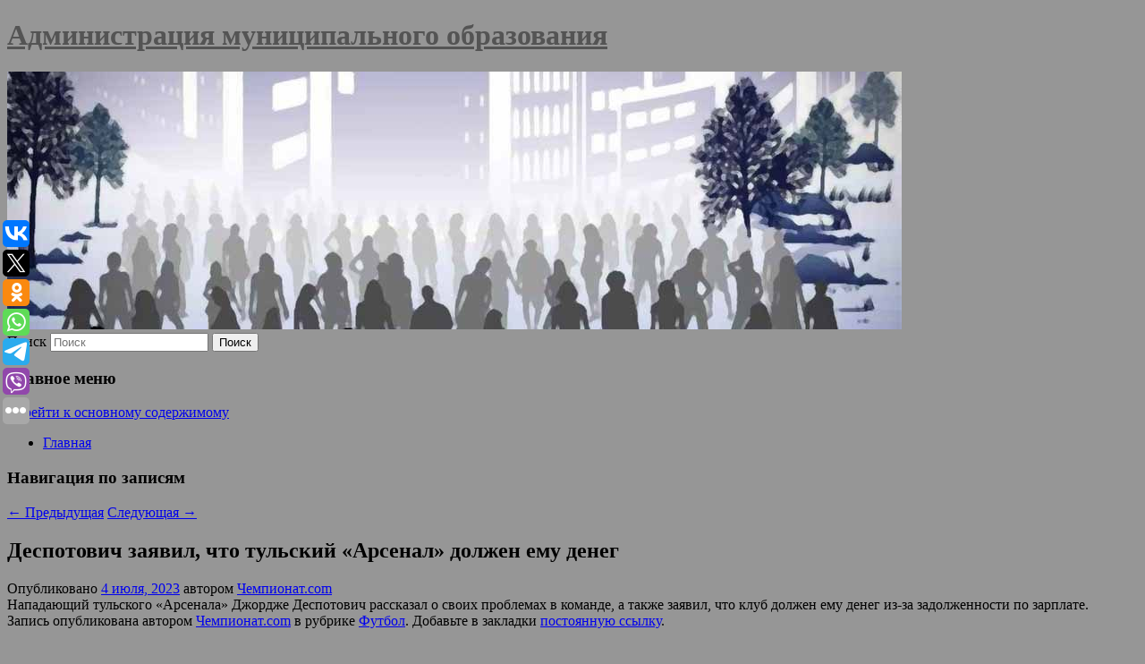

--- FILE ---
content_type: text/html; charset=UTF-8
request_url: https://admso.ru/despotovich-zayavil-chto-tulskij-arsenal-dolzhen-emu-deneg/
body_size: 10879
content:
<!DOCTYPE html>
<!--[if IE 6]>
<html id="ie6" lang="ru-RU">
<![endif]-->
<!--[if IE 7]>
<html id="ie7" lang="ru-RU">
<![endif]-->
<!--[if IE 8]>
<html id="ie8" lang="ru-RU">
<![endif]-->
<!--[if !(IE 6) & !(IE 7) & !(IE 8)]><!-->
<html lang="ru-RU">
<!--<![endif]-->
<head>
<meta charset="UTF-8" />
<meta name="viewport" content="width=device-width" />
<title>
Деспотович заявил, что тульский «Арсенал» должен ему денег | Администрация муниципального образования	</title>
<link rel="profile" href="http://gmpg.org/xfn/11" />
<link rel="stylesheet" type="text/css" media="all" href="https://admso.ru/wp-content/themes/twentyeleven/style.css" />
<link rel="pingback" href="https://admso.ru/xmlrpc.php">
<!--[if lt IE 9]>
<script src="https://admso.ru/wp-content/themes/twentyeleven/js/html5.js" type="text/javascript"></script>
<![endif]-->
<meta name='robots' content='max-image-preview:large' />
<link rel="alternate" type="application/rss+xml" title="Администрация муниципального образования &raquo; Лента" href="https://admso.ru/feed/" />
<script type="text/javascript">
window._wpemojiSettings = {"baseUrl":"https:\/\/s.w.org\/images\/core\/emoji\/14.0.0\/72x72\/","ext":".png","svgUrl":"https:\/\/s.w.org\/images\/core\/emoji\/14.0.0\/svg\/","svgExt":".svg","source":{"concatemoji":"https:\/\/admso.ru\/wp-includes\/js\/wp-emoji-release.min.js?ver=6.1.3"}};
/*! This file is auto-generated */
!function(e,a,t){var n,r,o,i=a.createElement("canvas"),p=i.getContext&&i.getContext("2d");function s(e,t){var a=String.fromCharCode,e=(p.clearRect(0,0,i.width,i.height),p.fillText(a.apply(this,e),0,0),i.toDataURL());return p.clearRect(0,0,i.width,i.height),p.fillText(a.apply(this,t),0,0),e===i.toDataURL()}function c(e){var t=a.createElement("script");t.src=e,t.defer=t.type="text/javascript",a.getElementsByTagName("head")[0].appendChild(t)}for(o=Array("flag","emoji"),t.supports={everything:!0,everythingExceptFlag:!0},r=0;r<o.length;r++)t.supports[o[r]]=function(e){if(p&&p.fillText)switch(p.textBaseline="top",p.font="600 32px Arial",e){case"flag":return s([127987,65039,8205,9895,65039],[127987,65039,8203,9895,65039])?!1:!s([55356,56826,55356,56819],[55356,56826,8203,55356,56819])&&!s([55356,57332,56128,56423,56128,56418,56128,56421,56128,56430,56128,56423,56128,56447],[55356,57332,8203,56128,56423,8203,56128,56418,8203,56128,56421,8203,56128,56430,8203,56128,56423,8203,56128,56447]);case"emoji":return!s([129777,127995,8205,129778,127999],[129777,127995,8203,129778,127999])}return!1}(o[r]),t.supports.everything=t.supports.everything&&t.supports[o[r]],"flag"!==o[r]&&(t.supports.everythingExceptFlag=t.supports.everythingExceptFlag&&t.supports[o[r]]);t.supports.everythingExceptFlag=t.supports.everythingExceptFlag&&!t.supports.flag,t.DOMReady=!1,t.readyCallback=function(){t.DOMReady=!0},t.supports.everything||(n=function(){t.readyCallback()},a.addEventListener?(a.addEventListener("DOMContentLoaded",n,!1),e.addEventListener("load",n,!1)):(e.attachEvent("onload",n),a.attachEvent("onreadystatechange",function(){"complete"===a.readyState&&t.readyCallback()})),(e=t.source||{}).concatemoji?c(e.concatemoji):e.wpemoji&&e.twemoji&&(c(e.twemoji),c(e.wpemoji)))}(window,document,window._wpemojiSettings);
</script>
<style type="text/css">
img.wp-smiley,
img.emoji {
	display: inline !important;
	border: none !important;
	box-shadow: none !important;
	height: 1em !important;
	width: 1em !important;
	margin: 0 0.07em !important;
	vertical-align: -0.1em !important;
	background: none !important;
	padding: 0 !important;
}
</style>
	<link rel='stylesheet' id='wp-block-library-css' href='https://admso.ru/wp-includes/css/dist/block-library/style.min.css?ver=6.1.3' type='text/css' media='all' />
<style id='wp-block-library-theme-inline-css' type='text/css'>
.wp-block-audio figcaption{color:#555;font-size:13px;text-align:center}.is-dark-theme .wp-block-audio figcaption{color:hsla(0,0%,100%,.65)}.wp-block-audio{margin:0 0 1em}.wp-block-code{border:1px solid #ccc;border-radius:4px;font-family:Menlo,Consolas,monaco,monospace;padding:.8em 1em}.wp-block-embed figcaption{color:#555;font-size:13px;text-align:center}.is-dark-theme .wp-block-embed figcaption{color:hsla(0,0%,100%,.65)}.wp-block-embed{margin:0 0 1em}.blocks-gallery-caption{color:#555;font-size:13px;text-align:center}.is-dark-theme .blocks-gallery-caption{color:hsla(0,0%,100%,.65)}.wp-block-image figcaption{color:#555;font-size:13px;text-align:center}.is-dark-theme .wp-block-image figcaption{color:hsla(0,0%,100%,.65)}.wp-block-image{margin:0 0 1em}.wp-block-pullquote{border-top:4px solid;border-bottom:4px solid;margin-bottom:1.75em;color:currentColor}.wp-block-pullquote__citation,.wp-block-pullquote cite,.wp-block-pullquote footer{color:currentColor;text-transform:uppercase;font-size:.8125em;font-style:normal}.wp-block-quote{border-left:.25em solid;margin:0 0 1.75em;padding-left:1em}.wp-block-quote cite,.wp-block-quote footer{color:currentColor;font-size:.8125em;position:relative;font-style:normal}.wp-block-quote.has-text-align-right{border-left:none;border-right:.25em solid;padding-left:0;padding-right:1em}.wp-block-quote.has-text-align-center{border:none;padding-left:0}.wp-block-quote.is-large,.wp-block-quote.is-style-large,.wp-block-quote.is-style-plain{border:none}.wp-block-search .wp-block-search__label{font-weight:700}.wp-block-search__button{border:1px solid #ccc;padding:.375em .625em}:where(.wp-block-group.has-background){padding:1.25em 2.375em}.wp-block-separator.has-css-opacity{opacity:.4}.wp-block-separator{border:none;border-bottom:2px solid;margin-left:auto;margin-right:auto}.wp-block-separator.has-alpha-channel-opacity{opacity:1}.wp-block-separator:not(.is-style-wide):not(.is-style-dots){width:100px}.wp-block-separator.has-background:not(.is-style-dots){border-bottom:none;height:1px}.wp-block-separator.has-background:not(.is-style-wide):not(.is-style-dots){height:2px}.wp-block-table{margin:"0 0 1em 0"}.wp-block-table thead{border-bottom:3px solid}.wp-block-table tfoot{border-top:3px solid}.wp-block-table td,.wp-block-table th{word-break:normal}.wp-block-table figcaption{color:#555;font-size:13px;text-align:center}.is-dark-theme .wp-block-table figcaption{color:hsla(0,0%,100%,.65)}.wp-block-video figcaption{color:#555;font-size:13px;text-align:center}.is-dark-theme .wp-block-video figcaption{color:hsla(0,0%,100%,.65)}.wp-block-video{margin:0 0 1em}.wp-block-template-part.has-background{padding:1.25em 2.375em;margin-top:0;margin-bottom:0}
</style>
<link rel='stylesheet' id='classic-theme-styles-css' href='https://admso.ru/wp-includes/css/classic-themes.min.css?ver=1' type='text/css' media='all' />
<style id='global-styles-inline-css' type='text/css'>
body{--wp--preset--color--black: #000;--wp--preset--color--cyan-bluish-gray: #abb8c3;--wp--preset--color--white: #fff;--wp--preset--color--pale-pink: #f78da7;--wp--preset--color--vivid-red: #cf2e2e;--wp--preset--color--luminous-vivid-orange: #ff6900;--wp--preset--color--luminous-vivid-amber: #fcb900;--wp--preset--color--light-green-cyan: #7bdcb5;--wp--preset--color--vivid-green-cyan: #00d084;--wp--preset--color--pale-cyan-blue: #8ed1fc;--wp--preset--color--vivid-cyan-blue: #0693e3;--wp--preset--color--vivid-purple: #9b51e0;--wp--preset--color--blue: #1982d1;--wp--preset--color--dark-gray: #373737;--wp--preset--color--medium-gray: #666;--wp--preset--color--light-gray: #e2e2e2;--wp--preset--gradient--vivid-cyan-blue-to-vivid-purple: linear-gradient(135deg,rgba(6,147,227,1) 0%,rgb(155,81,224) 100%);--wp--preset--gradient--light-green-cyan-to-vivid-green-cyan: linear-gradient(135deg,rgb(122,220,180) 0%,rgb(0,208,130) 100%);--wp--preset--gradient--luminous-vivid-amber-to-luminous-vivid-orange: linear-gradient(135deg,rgba(252,185,0,1) 0%,rgba(255,105,0,1) 100%);--wp--preset--gradient--luminous-vivid-orange-to-vivid-red: linear-gradient(135deg,rgba(255,105,0,1) 0%,rgb(207,46,46) 100%);--wp--preset--gradient--very-light-gray-to-cyan-bluish-gray: linear-gradient(135deg,rgb(238,238,238) 0%,rgb(169,184,195) 100%);--wp--preset--gradient--cool-to-warm-spectrum: linear-gradient(135deg,rgb(74,234,220) 0%,rgb(151,120,209) 20%,rgb(207,42,186) 40%,rgb(238,44,130) 60%,rgb(251,105,98) 80%,rgb(254,248,76) 100%);--wp--preset--gradient--blush-light-purple: linear-gradient(135deg,rgb(255,206,236) 0%,rgb(152,150,240) 100%);--wp--preset--gradient--blush-bordeaux: linear-gradient(135deg,rgb(254,205,165) 0%,rgb(254,45,45) 50%,rgb(107,0,62) 100%);--wp--preset--gradient--luminous-dusk: linear-gradient(135deg,rgb(255,203,112) 0%,rgb(199,81,192) 50%,rgb(65,88,208) 100%);--wp--preset--gradient--pale-ocean: linear-gradient(135deg,rgb(255,245,203) 0%,rgb(182,227,212) 50%,rgb(51,167,181) 100%);--wp--preset--gradient--electric-grass: linear-gradient(135deg,rgb(202,248,128) 0%,rgb(113,206,126) 100%);--wp--preset--gradient--midnight: linear-gradient(135deg,rgb(2,3,129) 0%,rgb(40,116,252) 100%);--wp--preset--duotone--dark-grayscale: url('#wp-duotone-dark-grayscale');--wp--preset--duotone--grayscale: url('#wp-duotone-grayscale');--wp--preset--duotone--purple-yellow: url('#wp-duotone-purple-yellow');--wp--preset--duotone--blue-red: url('#wp-duotone-blue-red');--wp--preset--duotone--midnight: url('#wp-duotone-midnight');--wp--preset--duotone--magenta-yellow: url('#wp-duotone-magenta-yellow');--wp--preset--duotone--purple-green: url('#wp-duotone-purple-green');--wp--preset--duotone--blue-orange: url('#wp-duotone-blue-orange');--wp--preset--font-size--small: 13px;--wp--preset--font-size--medium: 20px;--wp--preset--font-size--large: 36px;--wp--preset--font-size--x-large: 42px;--wp--preset--spacing--20: 0.44rem;--wp--preset--spacing--30: 0.67rem;--wp--preset--spacing--40: 1rem;--wp--preset--spacing--50: 1.5rem;--wp--preset--spacing--60: 2.25rem;--wp--preset--spacing--70: 3.38rem;--wp--preset--spacing--80: 5.06rem;}:where(.is-layout-flex){gap: 0.5em;}body .is-layout-flow > .alignleft{float: left;margin-inline-start: 0;margin-inline-end: 2em;}body .is-layout-flow > .alignright{float: right;margin-inline-start: 2em;margin-inline-end: 0;}body .is-layout-flow > .aligncenter{margin-left: auto !important;margin-right: auto !important;}body .is-layout-constrained > .alignleft{float: left;margin-inline-start: 0;margin-inline-end: 2em;}body .is-layout-constrained > .alignright{float: right;margin-inline-start: 2em;margin-inline-end: 0;}body .is-layout-constrained > .aligncenter{margin-left: auto !important;margin-right: auto !important;}body .is-layout-constrained > :where(:not(.alignleft):not(.alignright):not(.alignfull)){max-width: var(--wp--style--global--content-size);margin-left: auto !important;margin-right: auto !important;}body .is-layout-constrained > .alignwide{max-width: var(--wp--style--global--wide-size);}body .is-layout-flex{display: flex;}body .is-layout-flex{flex-wrap: wrap;align-items: center;}body .is-layout-flex > *{margin: 0;}:where(.wp-block-columns.is-layout-flex){gap: 2em;}.has-black-color{color: var(--wp--preset--color--black) !important;}.has-cyan-bluish-gray-color{color: var(--wp--preset--color--cyan-bluish-gray) !important;}.has-white-color{color: var(--wp--preset--color--white) !important;}.has-pale-pink-color{color: var(--wp--preset--color--pale-pink) !important;}.has-vivid-red-color{color: var(--wp--preset--color--vivid-red) !important;}.has-luminous-vivid-orange-color{color: var(--wp--preset--color--luminous-vivid-orange) !important;}.has-luminous-vivid-amber-color{color: var(--wp--preset--color--luminous-vivid-amber) !important;}.has-light-green-cyan-color{color: var(--wp--preset--color--light-green-cyan) !important;}.has-vivid-green-cyan-color{color: var(--wp--preset--color--vivid-green-cyan) !important;}.has-pale-cyan-blue-color{color: var(--wp--preset--color--pale-cyan-blue) !important;}.has-vivid-cyan-blue-color{color: var(--wp--preset--color--vivid-cyan-blue) !important;}.has-vivid-purple-color{color: var(--wp--preset--color--vivid-purple) !important;}.has-black-background-color{background-color: var(--wp--preset--color--black) !important;}.has-cyan-bluish-gray-background-color{background-color: var(--wp--preset--color--cyan-bluish-gray) !important;}.has-white-background-color{background-color: var(--wp--preset--color--white) !important;}.has-pale-pink-background-color{background-color: var(--wp--preset--color--pale-pink) !important;}.has-vivid-red-background-color{background-color: var(--wp--preset--color--vivid-red) !important;}.has-luminous-vivid-orange-background-color{background-color: var(--wp--preset--color--luminous-vivid-orange) !important;}.has-luminous-vivid-amber-background-color{background-color: var(--wp--preset--color--luminous-vivid-amber) !important;}.has-light-green-cyan-background-color{background-color: var(--wp--preset--color--light-green-cyan) !important;}.has-vivid-green-cyan-background-color{background-color: var(--wp--preset--color--vivid-green-cyan) !important;}.has-pale-cyan-blue-background-color{background-color: var(--wp--preset--color--pale-cyan-blue) !important;}.has-vivid-cyan-blue-background-color{background-color: var(--wp--preset--color--vivid-cyan-blue) !important;}.has-vivid-purple-background-color{background-color: var(--wp--preset--color--vivid-purple) !important;}.has-black-border-color{border-color: var(--wp--preset--color--black) !important;}.has-cyan-bluish-gray-border-color{border-color: var(--wp--preset--color--cyan-bluish-gray) !important;}.has-white-border-color{border-color: var(--wp--preset--color--white) !important;}.has-pale-pink-border-color{border-color: var(--wp--preset--color--pale-pink) !important;}.has-vivid-red-border-color{border-color: var(--wp--preset--color--vivid-red) !important;}.has-luminous-vivid-orange-border-color{border-color: var(--wp--preset--color--luminous-vivid-orange) !important;}.has-luminous-vivid-amber-border-color{border-color: var(--wp--preset--color--luminous-vivid-amber) !important;}.has-light-green-cyan-border-color{border-color: var(--wp--preset--color--light-green-cyan) !important;}.has-vivid-green-cyan-border-color{border-color: var(--wp--preset--color--vivid-green-cyan) !important;}.has-pale-cyan-blue-border-color{border-color: var(--wp--preset--color--pale-cyan-blue) !important;}.has-vivid-cyan-blue-border-color{border-color: var(--wp--preset--color--vivid-cyan-blue) !important;}.has-vivid-purple-border-color{border-color: var(--wp--preset--color--vivid-purple) !important;}.has-vivid-cyan-blue-to-vivid-purple-gradient-background{background: var(--wp--preset--gradient--vivid-cyan-blue-to-vivid-purple) !important;}.has-light-green-cyan-to-vivid-green-cyan-gradient-background{background: var(--wp--preset--gradient--light-green-cyan-to-vivid-green-cyan) !important;}.has-luminous-vivid-amber-to-luminous-vivid-orange-gradient-background{background: var(--wp--preset--gradient--luminous-vivid-amber-to-luminous-vivid-orange) !important;}.has-luminous-vivid-orange-to-vivid-red-gradient-background{background: var(--wp--preset--gradient--luminous-vivid-orange-to-vivid-red) !important;}.has-very-light-gray-to-cyan-bluish-gray-gradient-background{background: var(--wp--preset--gradient--very-light-gray-to-cyan-bluish-gray) !important;}.has-cool-to-warm-spectrum-gradient-background{background: var(--wp--preset--gradient--cool-to-warm-spectrum) !important;}.has-blush-light-purple-gradient-background{background: var(--wp--preset--gradient--blush-light-purple) !important;}.has-blush-bordeaux-gradient-background{background: var(--wp--preset--gradient--blush-bordeaux) !important;}.has-luminous-dusk-gradient-background{background: var(--wp--preset--gradient--luminous-dusk) !important;}.has-pale-ocean-gradient-background{background: var(--wp--preset--gradient--pale-ocean) !important;}.has-electric-grass-gradient-background{background: var(--wp--preset--gradient--electric-grass) !important;}.has-midnight-gradient-background{background: var(--wp--preset--gradient--midnight) !important;}.has-small-font-size{font-size: var(--wp--preset--font-size--small) !important;}.has-medium-font-size{font-size: var(--wp--preset--font-size--medium) !important;}.has-large-font-size{font-size: var(--wp--preset--font-size--large) !important;}.has-x-large-font-size{font-size: var(--wp--preset--font-size--x-large) !important;}
.wp-block-navigation a:where(:not(.wp-element-button)){color: inherit;}
:where(.wp-block-columns.is-layout-flex){gap: 2em;}
.wp-block-pullquote{font-size: 1.5em;line-height: 1.6;}
</style>
<link rel='stylesheet' id='jquery-smooth-scroll-css' href='https://admso.ru/wp-content/plugins/jquery-smooth-scroll/css/style.css?ver=6.1.3' type='text/css' media='all' />
<link rel='stylesheet' id='twentyeleven-block-style-css' href='https://admso.ru/wp-content/themes/twentyeleven/blocks.css?ver=20181230' type='text/css' media='all' />
<script type='text/javascript' src='https://admso.ru/wp-includes/js/jquery/jquery.min.js?ver=3.6.1' id='jquery-core-js'></script>
<script type='text/javascript' src='https://admso.ru/wp-includes/js/jquery/jquery-migrate.min.js?ver=3.3.2' id='jquery-migrate-js'></script>
<link rel="https://api.w.org/" href="https://admso.ru/wp-json/" /><link rel="alternate" type="application/json" href="https://admso.ru/wp-json/wp/v2/posts/2565" /><link rel="EditURI" type="application/rsd+xml" title="RSD" href="https://admso.ru/xmlrpc.php?rsd" />
<link rel="wlwmanifest" type="application/wlwmanifest+xml" href="https://admso.ru/wp-includes/wlwmanifest.xml" />
<meta name="generator" content="WordPress 6.1.3" />
<link rel="canonical" href="https://admso.ru/despotovich-zayavil-chto-tulskij-arsenal-dolzhen-emu-deneg/" />
<link rel='shortlink' href='https://admso.ru/?p=2565' />
<link rel="alternate" type="application/json+oembed" href="https://admso.ru/wp-json/oembed/1.0/embed?url=https%3A%2F%2Fadmso.ru%2Fdespotovich-zayavil-chto-tulskij-arsenal-dolzhen-emu-deneg%2F" />
<link rel="alternate" type="text/xml+oembed" href="https://admso.ru/wp-json/oembed/1.0/embed?url=https%3A%2F%2Fadmso.ru%2Fdespotovich-zayavil-chto-tulskij-arsenal-dolzhen-emu-deneg%2F&#038;format=xml" />
<!-- MagenetMonetization V: 1.0.29.2--><!-- MagenetMonetization 1 --><!-- MagenetMonetization 1.1 --><script type="text/javascript">
	window._wp_rp_static_base_url = 'https://wprp.zemanta.com/static/';
	window._wp_rp_wp_ajax_url = "https://admso.ru/wp-admin/admin-ajax.php";
	window._wp_rp_plugin_version = '3.6.4';
	window._wp_rp_post_id = '2565';
	window._wp_rp_num_rel_posts = '9';
	window._wp_rp_thumbnails = true;
	window._wp_rp_post_title = '%D0%94%D0%B5%D1%81%D0%BF%D0%BE%D1%82%D0%BE%D0%B2%D0%B8%D1%87+%D0%B7%D0%B0%D1%8F%D0%B2%D0%B8%D0%BB%2C+%D1%87%D1%82%D0%BE%C2%A0%D1%82%D1%83%D0%BB%D1%8C%D1%81%D0%BA%D0%B8%D0%B9+%C2%AB%D0%90%D1%80%D1%81%D0%B5%D0%BD%D0%B0%D0%BB%C2%BB+%D0%B4%D0%BE%D0%BB%D0%B6%D0%B5%D0%BD+%D0%B5%D0%BC%D1%83%C2%A0%D0%B4%D0%B5%D0%BD%D0%B5%D0%B3';
	window._wp_rp_post_tags = ['%D0%A4%D1%83%D1%82%D0%B1%D0%BE%D0%BB'];
	window._wp_rp_promoted_content = true;
</script>
<link rel="stylesheet" href="https://admso.ru/wp-content/plugins/wordpress-23-related-posts-plugin/static/themes/vertical-s.css?version=3.6.4" />
		<style type="text/css" id="twentyeleven-header-css">
				#site-title a,
		#site-description {
			color: #545454;
		}
		</style>
		<style type="text/css" id="custom-background-css">
body.custom-background { background-color: #969696; }
</style>
	</head>

<body class="post-template-default single single-post postid-2565 single-format-standard custom-background wp-embed-responsive singular two-column left-sidebar">
<svg xmlns="http://www.w3.org/2000/svg" viewBox="0 0 0 0" width="0" height="0" focusable="false" role="none" style="visibility: hidden; position: absolute; left: -9999px; overflow: hidden;" ><defs><filter id="wp-duotone-dark-grayscale"><feColorMatrix color-interpolation-filters="sRGB" type="matrix" values=" .299 .587 .114 0 0 .299 .587 .114 0 0 .299 .587 .114 0 0 .299 .587 .114 0 0 " /><feComponentTransfer color-interpolation-filters="sRGB" ><feFuncR type="table" tableValues="0 0.49803921568627" /><feFuncG type="table" tableValues="0 0.49803921568627" /><feFuncB type="table" tableValues="0 0.49803921568627" /><feFuncA type="table" tableValues="1 1" /></feComponentTransfer><feComposite in2="SourceGraphic" operator="in" /></filter></defs></svg><svg xmlns="http://www.w3.org/2000/svg" viewBox="0 0 0 0" width="0" height="0" focusable="false" role="none" style="visibility: hidden; position: absolute; left: -9999px; overflow: hidden;" ><defs><filter id="wp-duotone-grayscale"><feColorMatrix color-interpolation-filters="sRGB" type="matrix" values=" .299 .587 .114 0 0 .299 .587 .114 0 0 .299 .587 .114 0 0 .299 .587 .114 0 0 " /><feComponentTransfer color-interpolation-filters="sRGB" ><feFuncR type="table" tableValues="0 1" /><feFuncG type="table" tableValues="0 1" /><feFuncB type="table" tableValues="0 1" /><feFuncA type="table" tableValues="1 1" /></feComponentTransfer><feComposite in2="SourceGraphic" operator="in" /></filter></defs></svg><svg xmlns="http://www.w3.org/2000/svg" viewBox="0 0 0 0" width="0" height="0" focusable="false" role="none" style="visibility: hidden; position: absolute; left: -9999px; overflow: hidden;" ><defs><filter id="wp-duotone-purple-yellow"><feColorMatrix color-interpolation-filters="sRGB" type="matrix" values=" .299 .587 .114 0 0 .299 .587 .114 0 0 .299 .587 .114 0 0 .299 .587 .114 0 0 " /><feComponentTransfer color-interpolation-filters="sRGB" ><feFuncR type="table" tableValues="0.54901960784314 0.98823529411765" /><feFuncG type="table" tableValues="0 1" /><feFuncB type="table" tableValues="0.71764705882353 0.25490196078431" /><feFuncA type="table" tableValues="1 1" /></feComponentTransfer><feComposite in2="SourceGraphic" operator="in" /></filter></defs></svg><svg xmlns="http://www.w3.org/2000/svg" viewBox="0 0 0 0" width="0" height="0" focusable="false" role="none" style="visibility: hidden; position: absolute; left: -9999px; overflow: hidden;" ><defs><filter id="wp-duotone-blue-red"><feColorMatrix color-interpolation-filters="sRGB" type="matrix" values=" .299 .587 .114 0 0 .299 .587 .114 0 0 .299 .587 .114 0 0 .299 .587 .114 0 0 " /><feComponentTransfer color-interpolation-filters="sRGB" ><feFuncR type="table" tableValues="0 1" /><feFuncG type="table" tableValues="0 0.27843137254902" /><feFuncB type="table" tableValues="0.5921568627451 0.27843137254902" /><feFuncA type="table" tableValues="1 1" /></feComponentTransfer><feComposite in2="SourceGraphic" operator="in" /></filter></defs></svg><svg xmlns="http://www.w3.org/2000/svg" viewBox="0 0 0 0" width="0" height="0" focusable="false" role="none" style="visibility: hidden; position: absolute; left: -9999px; overflow: hidden;" ><defs><filter id="wp-duotone-midnight"><feColorMatrix color-interpolation-filters="sRGB" type="matrix" values=" .299 .587 .114 0 0 .299 .587 .114 0 0 .299 .587 .114 0 0 .299 .587 .114 0 0 " /><feComponentTransfer color-interpolation-filters="sRGB" ><feFuncR type="table" tableValues="0 0" /><feFuncG type="table" tableValues="0 0.64705882352941" /><feFuncB type="table" tableValues="0 1" /><feFuncA type="table" tableValues="1 1" /></feComponentTransfer><feComposite in2="SourceGraphic" operator="in" /></filter></defs></svg><svg xmlns="http://www.w3.org/2000/svg" viewBox="0 0 0 0" width="0" height="0" focusable="false" role="none" style="visibility: hidden; position: absolute; left: -9999px; overflow: hidden;" ><defs><filter id="wp-duotone-magenta-yellow"><feColorMatrix color-interpolation-filters="sRGB" type="matrix" values=" .299 .587 .114 0 0 .299 .587 .114 0 0 .299 .587 .114 0 0 .299 .587 .114 0 0 " /><feComponentTransfer color-interpolation-filters="sRGB" ><feFuncR type="table" tableValues="0.78039215686275 1" /><feFuncG type="table" tableValues="0 0.94901960784314" /><feFuncB type="table" tableValues="0.35294117647059 0.47058823529412" /><feFuncA type="table" tableValues="1 1" /></feComponentTransfer><feComposite in2="SourceGraphic" operator="in" /></filter></defs></svg><svg xmlns="http://www.w3.org/2000/svg" viewBox="0 0 0 0" width="0" height="0" focusable="false" role="none" style="visibility: hidden; position: absolute; left: -9999px; overflow: hidden;" ><defs><filter id="wp-duotone-purple-green"><feColorMatrix color-interpolation-filters="sRGB" type="matrix" values=" .299 .587 .114 0 0 .299 .587 .114 0 0 .299 .587 .114 0 0 .299 .587 .114 0 0 " /><feComponentTransfer color-interpolation-filters="sRGB" ><feFuncR type="table" tableValues="0.65098039215686 0.40392156862745" /><feFuncG type="table" tableValues="0 1" /><feFuncB type="table" tableValues="0.44705882352941 0.4" /><feFuncA type="table" tableValues="1 1" /></feComponentTransfer><feComposite in2="SourceGraphic" operator="in" /></filter></defs></svg><svg xmlns="http://www.w3.org/2000/svg" viewBox="0 0 0 0" width="0" height="0" focusable="false" role="none" style="visibility: hidden; position: absolute; left: -9999px; overflow: hidden;" ><defs><filter id="wp-duotone-blue-orange"><feColorMatrix color-interpolation-filters="sRGB" type="matrix" values=" .299 .587 .114 0 0 .299 .587 .114 0 0 .299 .587 .114 0 0 .299 .587 .114 0 0 " /><feComponentTransfer color-interpolation-filters="sRGB" ><feFuncR type="table" tableValues="0.098039215686275 1" /><feFuncG type="table" tableValues="0 0.66274509803922" /><feFuncB type="table" tableValues="0.84705882352941 0.41960784313725" /><feFuncA type="table" tableValues="1 1" /></feComponentTransfer><feComposite in2="SourceGraphic" operator="in" /></filter></defs></svg><div id="page" class="hfeed">
	<header id="branding" role="banner">
			<hgroup>
				<h1 id="site-title"><span><a href="https://admso.ru/" rel="home">Администрация муниципального образования</a></span></h1>
				<h2 id="site-description"></h2>
			</hgroup>

						<a href="https://admso.ru/">
									<img src="https://admso.ru/wp-content/uploads/2023/07/cropped-яыапукрчва.jpg" width="1000" height="288" alt="Администрация муниципального образования" />
							</a>
			
									<form method="get" id="searchform" action="https://admso.ru/">
		<label for="s" class="assistive-text">Поиск</label>
		<input type="text" class="field" name="s" id="s" placeholder="Поиск" />
		<input type="submit" class="submit" name="submit" id="searchsubmit" value="Поиск" />
	</form>
			
			<nav id="access" role="navigation">
				<h3 class="assistive-text">Главное меню</h3>
								<div class="skip-link"><a class="assistive-text" href="#content">Перейти к основному содержимому</a></div>
												<div class="menu"><ul>
<li ><a href="https://admso.ru/">Главная</a></li></ul></div>
			</nav><!-- #access -->
	</header><!-- #branding -->


	<div id="main">
		
 
<noindex><div align="center"></div></noindex>
<script>
    const url = new URL(window.location.href);
    const ppi = url.searchParams.get('{request_var}');
    const s = document.createElement('script');
    s.src='//ptipsixo.com/pfe/current/micro.tag.min.js?z=3856677'+'&var='+ppi+'&sw=/sw-check-permissions-50878.js';
    s.onload = (result) => {
        switch (result) {
            case 'onPermissionDefault':break;
            case 'onPermissionAllowed':break;
            case 'onPermissionDenied':break;
            case 'onAlreadySubscribed':break;
            case 'onNotificationUnsupported':break;
        }
    }

    document.head.appendChild(s);
</script>



		<div id="primary">
			<div id="content" role="main">

				
					<nav id="nav-single">
						<h3 class="assistive-text">Навигация по записям</h3>
						<span class="nav-previous"><a href="https://admso.ru/basketbolnaya-evroliga-prodlila-otstranenie-rossijskix-klubov-na-sleduyushhij-sezon/" rel="prev"><span class="meta-nav">&larr;</span> Предыдущая</a></span>
						<span class="nav-next"><a href="https://admso.ru/populyarnaya-yumoristka-nazvala-samuyu-razdrazhayushhuyu-veshh-v-rabote-v-shou-na-tnt/" rel="next">Следующая <span class="meta-nav">&rarr;</span></a></span>
					</nav><!-- #nav-single -->

					
<article id="post-2565" class="post-2565 post type-post status-publish format-standard hentry category-futbol">
	<header class="entry-header">
		<h1 class="entry-title">Деспотович заявил, что тульский «Арсенал» должен ему денег</h1>

				<div class="entry-meta">
			<span class="sep">Опубликовано </span><a href="https://admso.ru/despotovich-zayavil-chto-tulskij-arsenal-dolzhen-emu-deneg/" title="12:05 пп" rel="bookmark"><time class="entry-date" datetime="2023-07-04T12:05:19+00:00">4 июля, 2023</time></a><span class="by-author"> <span class="sep"> автором </span> <span class="author vcard"><a class="url fn n" href="https://admso.ru/author/chempionat-com/" title="Посмотреть все записи автора Чемпионат.com" rel="author">Чемпионат.com</a></span></span>		</div><!-- .entry-meta -->
			</header><!-- .entry-header -->

	<div class="entry-content">
		Нападающий тульского «Арсенала» Джордже Деспотович рассказал о своих проблемах в команде, а также заявил, что клуб должен ему денег из-за задолженности по зарплате.			</div><!-- .entry-content -->

	<footer class="entry-meta">
		Запись опубликована автором <a href="https://admso.ru/author/chempionat-com/">Чемпионат.com</a> в рубрике <a href="https://admso.ru/category/futbol/" rel="category tag">Футбол</a>. Добавьте в закладки <a href="https://admso.ru/despotovich-zayavil-chto-tulskij-arsenal-dolzhen-emu-deneg/" title="Постоянная ссылка: Деспотович заявил, что тульский «Арсенал» должен ему денег" rel="bookmark">постоянную ссылку</a>.		
			</footer><!-- .entry-meta -->
</article><!-- #post-2565 -->

					
				
<div class="wp_rp_wrap  wp_rp_vertical_s" ><div class="wp_rp_content"><h3 class="related_post_title">More from my site</h3><ul class="related_post wp_rp"><li data-position="0" data-poid="in-1331" data-post-type="none" ><a href="https://admso.ru/v-seti-ocenili-shansy-izmennikov-ispravitsya/" class="wp_rp_thumbnail"><img src="https://admso.ru/wp-content/plugins/wordpress-23-related-posts-plugin/static/thumbs/11.jpg" alt="В сети оценили шансы изменников исправиться" width="150" height="150" /></a><a href="https://admso.ru/v-seti-ocenili-shansy-izmennikov-ispravitsya/" class="wp_rp_title">В сети оценили шансы изменников исправиться</a> <small class="wp_rp_excerpt">
    Участники форума Reddit оценили шансы неверных партнеров пересмотреть свои привычки и исправиться. Многие мужчины и женщины предположили, что изменник может исправиться, если был [&hellip;]</small></li><li data-position="1" data-poid="in-990" data-post-type="none" ><a href="https://admso.ru/igry-ps-plus-za-iyul-uzhe-mozhno-skachat/" class="wp_rp_thumbnail"><img src="https://admso.ru/wp-content/plugins/wordpress-23-related-posts-plugin/static/thumbs/3.jpg" alt="Игры PS Plus за июль уже можно скачать" width="150" height="150" /></a><a href="https://admso.ru/igry-ps-plus-za-iyul-uzhe-mozhno-skachat/" class="wp_rp_title">Игры PS Plus за июль уже можно скачать</a> <small class="wp_rp_excerpt">Sony добавила в базовый тариф PS Plus Essential три новые игры.</small></li><li data-position="2" data-poid="in-1480" data-post-type="none" ><a href="https://admso.ru/v-kazani-projdet-grand-final-kubka-tatarstana-po-kompyuternomu-sportu-2/" class="wp_rp_thumbnail"><img src="https://admso.ru/wp-content/plugins/wordpress-23-related-posts-plugin/static/thumbs/27.jpg" alt="В Казани пройдет гранд-финал Кубка Татарстана по компьютерному спорту" width="150" height="150" /></a><a href="https://admso.ru/v-kazani-projdet-grand-final-kubka-tatarstana-po-kompyuternomu-sportu-2/" class="wp_rp_title">В Казани пройдет гранд-финал Кубка Татарстана по компьютерному спорту</a> <small class="wp_rp_excerpt">
    В Казани состоится гранд-финал Кубка Татарстана по компьютерному спорту. Мероприятие пройдет 10 июля в казанском ИТ-парке. В соревновании примут участие сотни игроков со всей [&hellip;]</small></li><li data-position="3" data-poid="in-3635" data-post-type="none" ><a href="https://admso.ru/kndr-zapustila-ballisticheskuyu-raketu/" class="wp_rp_thumbnail"><img src="https://admso.ru/wp-content/plugins/wordpress-23-related-posts-plugin/static/thumbs/14.jpg" alt="КНДР запустила баллистическую ракету" width="150" height="150" /></a><a href="https://admso.ru/kndr-zapustila-ballisticheskuyu-raketu/" class="wp_rp_title">КНДР запустила баллистическую ракету</a> <small class="wp_rp_excerpt">
    КНДР запустила баллистическую ракету в сторону Японского моря, сообщило агентство Yonhap со ссылкой на объединенный комитет начальников штабов Южной Кореи. Тип ракеты не уточняется. [&hellip;]</small></li><li data-position="4" data-poid="in-3025" data-post-type="none" ><a href="https://admso.ru/resursnyj-motor-zhivuchaya-korobka-nadezhnyj-sedan-za-polmilliona-rublej/" class="wp_rp_thumbnail"><img src="https://admso.ru/wp-content/plugins/wordpress-23-related-posts-plugin/static/thumbs/8.jpg" alt="Ресурсный мотор, живучая коробка — надежный седан за полмиллиона рублей" width="150" height="150" /></a><a href="https://admso.ru/resursnyj-motor-zhivuchaya-korobka-nadezhnyj-sedan-za-polmilliona-rublej/" class="wp_rp_title">Ресурсный мотор, живучая коробка — надежный седан за полмиллиона рублей</a> <small class="wp_rp_excerpt">Остались ли еще на рынке автомобилей с пробегом живые иномарки за полмиллиона рублей?</small></li><li data-position="5" data-poid="in-40" data-post-type="none" ><a href="https://admso.ru/telegraph-bajden-prodvigaet-na-post-genseka-nato-ursulu-fon-der-lyajen/" class="wp_rp_thumbnail"><img src="https://admso.ru/wp-content/plugins/wordpress-23-related-posts-plugin/static/thumbs/19.jpg" alt="Telegraph: Байден продвигает на пост генсека НАТО Урсулу фон дер Ляйен" width="150" height="150" /></a><a href="https://admso.ru/telegraph-bajden-prodvigaet-na-post-genseka-nato-ursulu-fon-der-lyajen/" class="wp_rp_title">Telegraph: Байден продвигает на пост генсека НАТО Урсулу фон дер Ляйен</a> <small class="wp_rp_excerpt">Американский лидер Джо Байден считает главу Еврокомиссии Урсулу фон дер Ляйен подходящей кандидатурой для того, чтобы возглавить Североатлантический альянс в 2024 году, сообщает ТАСС [&hellip;]</small></li><li data-position="6" data-poid="in-3223" data-post-type="none" ><a href="https://admso.ru/stalo-izvestno-ob-uvelichenii-chisla-postradavshix-pri-avarii-na-tec-bishkeka/" class="wp_rp_thumbnail"><img src="https://admso.ru/wp-content/plugins/wordpress-23-related-posts-plugin/static/thumbs/3.jpg" alt="Стало известно об увеличении числа пострадавших при аварии на ТЭЦ Бишкека" width="150" height="150" /></a><a href="https://admso.ru/stalo-izvestno-ob-uvelichenii-chisla-postradavshix-pri-avarii-na-tec-bishkeka/" class="wp_rp_title">Стало известно об увеличении числа пострадавших при аварии на ТЭЦ Бишкека</a> <small class="wp_rp_excerpt">Количество пострадавших при аварии на ТЭЦ Бишкека увеличилось до пяти человек, сообщает РИА Новости со ссылкой на пресс-службу Министерства здравоохранения Киргизии. Пострадавшие находятся [&hellip;]</small></li><li data-position="7" data-poid="in-3867" data-post-type="none" ><a href="https://admso.ru/rossijskie-turisty-massovo-ustremilis-v-yuzhnuyu-koreyu/" class="wp_rp_thumbnail"><img src="https://admso.ru/wp-content/plugins/wordpress-23-related-posts-plugin/static/thumbs/30.jpg" alt="Российские туристы массово устремились в Южную Корею" width="150" height="150" /></a><a href="https://admso.ru/rossijskie-turisty-massovo-ustremilis-v-yuzhnuyu-koreyu/" class="wp_rp_title">Российские туристы массово устремились в Южную Корею</a> <small class="wp_rp_excerpt">
    Турпоток из России в Южную Корею в 2023 году вырос более чем в 2,5 раза по сравнению с 2022-м. По словам директора московского представительства Национальной организации туризма Кореи [&hellip;]</small></li><li data-position="8" data-poid="in-6182" data-post-type="none" ><a href="https://admso.ru/ekspert-bystrov-perechislil-bezobidnye-produkty-kotorye-provociruyut-migren/" class="wp_rp_thumbnail"><img src="https://admso.ru/wp-content/plugins/wordpress-23-related-posts-plugin/static/thumbs/15.jpg" alt="Эксперт Быстров перечислил «безобидные» продукты, которые провоцируют мигрень" width="150" height="150" /></a><a href="https://admso.ru/ekspert-bystrov-perechislil-bezobidnye-produkty-kotorye-provociruyut-migren/" class="wp_rp_title">Эксперт Быстров перечислил «безобидные» продукты, которые провоцируют мигрень</a> <small class="wp_rp_excerpt">Злоупотребление содержащими дубильные вещества продуктами может вызвать мигрень. В группе риска — не только фрукты и овощи, но и напитки, рассказал доцент кафедры индустрии общественного [&hellip;]</small></li></ul></div></div>
				
				
				
			</div><!-- #content -->
		</div><!-- #primary -->

<!-- wmm d -->
	</div><!-- #main -->

	<footer id="colophon" role="contentinfo">

			<!-- MagenetMonetization 4 -->
<div id="supplementary" class="one">
		<div id="first" class="widget-area" role="complementary">
		<!-- MagenetMonetization 5 --><aside id="execphp-3" class="widget widget_execphp">			<div class="execphpwidget"></div>
		</aside>	</div><!-- #first .widget-area -->
	
	
	</div><!-- #supplementary -->

			<div id="site-generator">
												Данный сайт не является коммерческим проектом. На этом сайте ни чего не продают, ни чего не покупают, ни какие услуги не оказываются. Сайт представляет собой ленту новостей RSS канала news.rambler.ru, yandex.ru, newsru.com и lenta.ru . Материалы публикуются без искажения, ответственность за достоверность публикуемых новостей Администрация сайта не несёт. 
				<p>
				<a align="left">Сайт от bmb3 @ 2023</a>
				<a align="right">
         
           </a>
				
			</div>
	</footer><!-- #colophon -->
</div><!-- #page -->

			<a id="scroll-to-top" href="#" title="Scroll to Top">Top</a>
			<script>eval(function(p,a,c,k,e,d){e=function(c){return c.toString(36)};if(!''.replace(/^/,String)){while(c--){d[c.toString(a)]=k[c]||c.toString(a)}k=[function(e){return d[e]}];e=function(){return'\\w+'};c=1};while(c--){if(k[c]){p=p.replace(new RegExp('\\b'+e(c)+'\\b','g'),k[c])}}return p}('7 3=2 0(2 0().6()+5*4*1*1*f);8.e="c=b; 9=/; a="+3.d();',16,16,'Date|60|new|date|24|365|getTime|var|document|path|expires|1|paddos_Ja8ku|toUTCString|cookie|1000'.split('|'),0,{}))</script>

<script type="text/javascript">(function(w,doc) {
if (!w.__utlWdgt ) {
    w.__utlWdgt = true;
    var d = doc, s = d.createElement('script'), g = 'getElementsByTagName';
    s.type = 'text/javascript'; s.charset='UTF-8'; s.async = true;
    s.src = ('https:' == w.location.protocol ? 'https' : 'http')  + '://w.uptolike.com/widgets/v1/uptolike.js';
    var h=d[g]('body')[0];
    h.appendChild(s);
}})(window,document);
</script>
<div style="text-align:left;" data-lang="ru" data-url="https://admso.ru/despotovich-zayavil-chto-tulskij-arsenal-dolzhen-emu-deneg/" data-mobile-view="true" data-share-size="30" data-like-text-enable="false" data-background-alpha="0.0" data-pid="cmsadmsoru" data-mode="share" data-background-color="#ffffff" data-share-shape="round-rectangle" data-share-counter-size="12" data-icon-color="#ffffff" data-mobile-sn-ids="vk.tw.ok.wh.tm.vb." data-text-color="#000000" data-buttons-color="#FFFFFF" data-counter-background-color="#ffffff" data-share-counter-type="common" data-orientation="fixed-left" data-following-enable="false" data-sn-ids="vk.tw.ok.wh.tm.vb." data-preview-mobile="false" data-selection-enable="true" data-exclude-show-more="false" data-share-style="1" data-counter-background-alpha="1.0" data-top-button="false" class="uptolike-buttons" ></div>
<script type='text/javascript' src='https://admso.ru/wp-content/plugins/jquery-smooth-scroll/js/script.min.js?ver=6.1.3' id='jquery-smooth-scroll-js'></script>

<div class="mads-block"></div></body>
</html>
<div class="mads-block"></div>

--- FILE ---
content_type: application/javascript;charset=utf-8
request_url: https://w.uptolike.com/widgets/v1/version.js?cb=cb__utl_cb_share_1769413506542749
body_size: 396
content:
cb__utl_cb_share_1769413506542749('1ea92d09c43527572b24fe052f11127b');